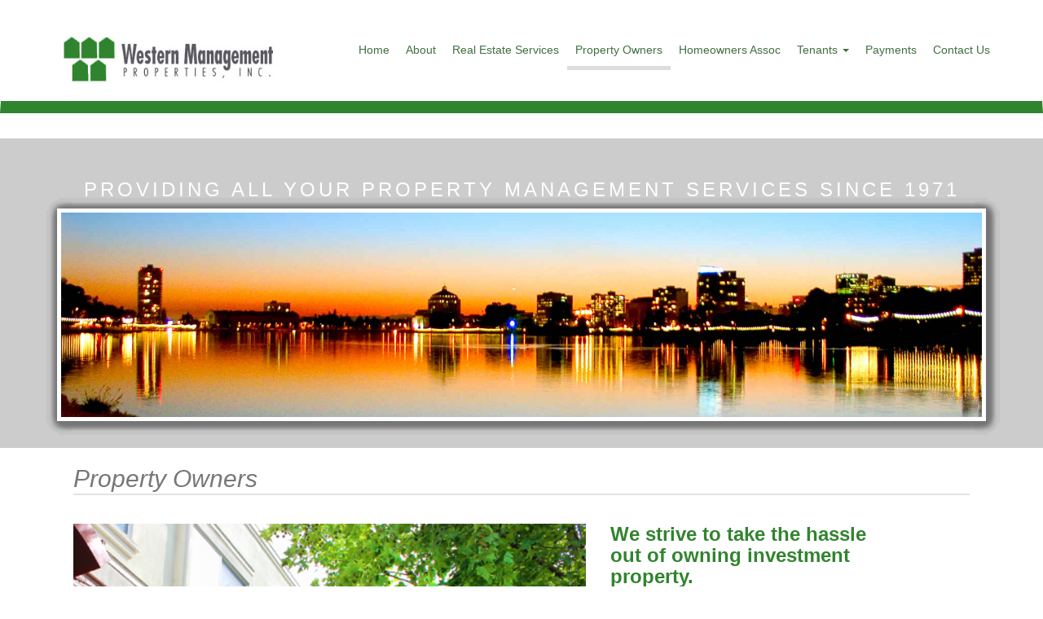

--- FILE ---
content_type: text/css
request_url: https://westernmp.com/wp-content/plugins/wprealestate/css/styles.css
body_size: 3562
content:
@charset "utf-8";
/* CSS Document */
@font-face {
    font-family: 'open_sansregular';
    src: url('../fonts/opensans-regular-webfont.eot');
    src: url('../fonts/opensans-regular-webfont.eot?#iefix') format('embedded-opentype'),
         url('../fonts/opensans-regular-webfont.woff') format('woff'),
         url('../fonts/opensans-regular-webfont.ttf') format('truetype'),
         url('../fonts/opensans-regular-webfont.svg#open_sansregular') format('svg');
    font-weight: normal;
    font-style: normal;
}
@font-face {
    font-family: 'open_sansbold';
    src: url('../fonts/opensans-bold-webfont.eot');
    src: url('../fonts/opensans-bold-webfont.eot?#iefix') format('embedded-opentype'),
         url('../fonts/opensans-bold-webfont.woff') format('woff'),
         url('../fonts/opensans-bold-webfont.ttf') format('truetype'),
         url('../fonts/opensans-bold-webfont.svg#open_sansbold') format('svg');
    font-weight: normal;
    font-style: normal;
}
@font-face {
    font-family: 'open_sansitalic';
    src: url('../fonts/opensans-italic-webfont.eot');
    src: url('../fonts/opensans-italic-webfont.eot?#iefix') format('embedded-opentype'),
         url('../fonts/opensans-italic-webfont.woff') format('woff'),
         url('../fonts/opensans-italic-webfont.ttf') format('truetype'),
         url('../fonts/opensans-italic-webfont.svg#open_sansitalic') format('svg');
    font-weight: normal;
    font-style: normal;
}
@font-face {
    font-family: 'open_sanslight';
    src: url('../fonts/opensans-light-webfont.eot');
    src: url('../fonts/opensans-light-webfont.eot?#iefix') format('embedded-opentype'),
         url('../fonts/opensans-light-webfont.woff') format('woff'),
         url('../fonts/opensans-light-webfont.ttf') format('truetype'),
         url('../fonts/opensans-light-webfont.svg#open_sanslight') format('svg');
    font-weight: normal;
    font-style: normal;
}
.prpmaindvleft .prptinqfrm {
	width: 100%;
	float: left;
}
.prpmaindvleft #PropertyMainDiv #ProDescription {
	width: 100%;
	float: left;
}
.prpmaindvleft .pro_box {
	width: 100%;
	float: left;
	padding: 20px 0;
}
.mainfrm {
	width:500px;
	padding:20px;
}
.frmLabel {
	width:150px;
	float:left;
}
.frmField {
	width:250px;
	float:left;
}
.slt-box {
	border: 1px solid #ccc;
	padding: 6px 4px;
	outline: none;
	font: 13px "HelveticaNeue", "Helvetica Neue", Helvetica, Arial, sans-serif;
	color: #777;
	margin: 0;
	margin-bottom: 20px;
	background: #fff;
	float:left;
}
.rgfrm td {
	vertical-align:middle !important;
	padding-bottom:5px;
}
.rgfrm input, .rgfrm select {
	margin-bottom:0px !important;
}
.AdmfrmLabel {
	width:150px !important;
	float:left;
	height:33px;
}
.AdmfrmFld {
	float:left;
	height:33px;
}
.AdmFrmList {
	width:140px;
}
#PropertyMainDiv {
    border: solid 1px #e8e8e8;
    border-radius: 5px;
}
.prptysidbr aside{ width:100% !important;}
.wpreproprty_title {padding: 21px 12px 12px;}
#PropertyMainDiv #ProDescription {}
#PropertyMainDiv .prptlcation {}
#PropertyMainDiv .prptlcation iframe{ width:100%; max-width:100%}
#PropertyMainDiv .prptdesc {color: #333333;font-family: 'open_sansregular';}
#PropertyMainDiv .prptdesc p{line-height: 27px;font-family: 'open_sansregular';}
#PropertyMainDiv .prptinqfrm .txtinqfrm1 {padding: 7px;border-radius: 2px;border: solid 1px #e8e8e8;margin-bottom: 13px;width: 100%;}
#PropertyMainDiv .prptinqfrm .txtinqfrm2 {padding: 7px;border-radius: 2px;border: solid 1px #e8e8e8;margin-bottom: 13px;height: 145px;width: 100%;}
#PropertyMainDiv .prptinqfrm .txtinqfrm3 {background: #31b167;font-weight: normal;border: 0;border-radius: 2px;color: #fff;cursor: pointer;font-size: 14px; padding: 1em 2em;text-shadow: none;margin-bottom: 12px;}
#PropertyMainDiv .prptinqfrm label {font-weight: 400;color: #333;font-size: 15px;margin-bottom: 7px;font-family: 'open_sansregular';}
#PropertyMainDiv .wpreproprty_title h1 {
	font-size: 22px;
    padding-top: 0;
    margin-bottom: 0;
    font-family: open_sansbold;
    font-weight: normal;
	display: block;
    width: 79.5%;
    float: left;
}
.wpreproprty_title .prpty_detailpg_label {text-decoration: none;
    display: block;
    width: 19.8%;
    float: right;
    text-align: right;}
.wpreproprty_title .prpty_detailpg_label .sale {
    display: inline-block;
    text-align: right;
    padding: 8px 10px;
    line-height: 12px;
    font-size: 12px;
    color: white;
    border-radius: 3px;
	background-color: #0097d6;
    text-transform: uppercase;
}
.wpreproprty_title .prpty_detailpg_label .rent {
    display: inline-block;
	background-color: #ec7a0a;
    text-align: right;
    padding: 8px 10px;
    line-height: 12px;
    font-size: 12px;
    color: white;
    border-radius: 3px;
    text-transform: uppercase;
}
.ProPhotos #slider{border-bottom: 0;border-top: 0;border-radius: 0; margin-bottom:0}
.flexslider { box-shadow:none !important;}
#PropertyMainDiv .address{ padding: 0px 12px 12px;font-size: 15px;}
#PropertyMainDiv .prpsharebtns{text-align: center;margin-bottom: 29px;}
.SpacerDiv {height:10px;clear:both;}
#ProDescription, .ProDescription {margin: 12px 2px 0;zoom: 1;padding: 11px;position: relative;}
#PropertyMainDiv .prptyp_list { list-style:none; padding-left:0;font-family: 'open_sansregular';}
#PropertyMainDiv .prptyp_list li{width: 33%;float: left;margin-bottom: 14px;font-size: 15px;}
#PropertyMainDiv .prptyp_list li strong{font-weight: 600;color: #151515;}
#PropertyMainDiv .prptdesc li {font-family: 'open_sansregular';}

#PropertyMainDiv .prptfacility { list-style:none; padding-left:0;font-family: 'open_sansregular';}
#PropertyMainDiv .prptfacility li{width: 25%;float: left;margin-bottom: 14px;font-size: 15px;background: url(../images/check.png) no-repeat 0px 3px; background-size: 15px;padding-left: 24px;}
#PropertyMainDiv .prptfacility li strong{font-weight: 600;color: #151515;}
.prptfacility {}

.prpdheading {
	margin: 0;
    font-family: open_sansbold;
    font-weight: normal;
    padding-bottom: 9px;
    font-size: 22px;
    border-bottom: solid 1px #e8e8e8;
    margin-bottom: 13px;
}
.ProSpecs {
	font-size: 16px;
	line-height: 20px;
}
.SpecLabel {
	width:250px;
	float:left;
	line-height: 20px;
}
.SpecInfo {
	line-height: 20px;
}
.ProPhotos {
	width:600px;
}
#frmInquiry {
}
#frmInquiry input {
	background-color: #FFF;
	width: 250px;
	border: 1px solid #000;
}
#frmInquiry textarea {
	background-color: #FFF;
	width: 250px;
	height:100px;
	border: 1px solid #000;
}
#frmInquiry input[type="submit"] {
	background-color: #FFF;
	width: 100px;
	border: 1px solid #000;
	color:#000;
}
#divAgent {
}
#address {
	font-size: 12px;
	color: #666;
}
#PropertyQuickView {
	border: 1px solid #666;
}
#PropertyQuickView .QVImage {
	float:left;
	padding:20px;
	
}
#PropertyQuickView .QVProInfo {
	float:left;
	padding:5px;
	line-height: 20px;
}
.h2typelist {
	margin:3px !important;
}
.admnotes {
	font-size:12px;
	color: #660;
}
.prlinfo {float: left;
padding: 15px 15px 15px 13px;
}

.prlinfo h2 { 
margin:0;
font-family: open_sansregular;
font-weight: normal;
padding-bottom: 10px;
font-size: 26px;
}
.prlinfo h3 {
    margin: 0;
    font-family: open_sansitalic;
    font-weight: 400;
    padding-bottom: 10px;
    font-size: 21px;
    color: #000000;
    padding-top: 7px;
}
.prlviewbtn {
background:#2aae61;
padding: 7px 17px;
margin-top: 6px;
font-family: open_sansregular;
font-weight: normal;
color: white;
display: inline-block;
font-size: 15px;
border-radius: 3px;
text-decoration:none;
}
.prlviewbtn:hover{ color:white;}
.prlinfo h2 a{ text-decoration:none;}
.prlimage{width: 230px;float: left;}
.Propertylstview .prlimage img{ width:100%; max-width:100%; height:auto;}
.Propertylstview {border: solid 1px #e8e8e8;border-radius: 5px;margin-bottom: 15px;padding: 6px 8px 0px 6px;}
.Propertylstview .prlinfo {width: 70%;}
.Propertylstview .prlinfo h2 {font-size: 22px;padding-top: 0;margin-bottom: 0;font-family: open_sansbold;font-weight: normal; margin-top:0}
.Propertylstview .prptylstngvdesc {font-size: 16px;line-height: 27px;}


.prlinfobath {background: url(../images/bath.png) no-repeat;
padding-left: 18px;}
	.prlinfobed { background: url(../images/bed.png) no-repeat 0 2px;
padding-left: 24px;}
	.prlinfo ul { list-style:none;margin-left: 0;}
		.prlinfo ul li{ list-style: none;
font-size: 12px;
float: left;
margin-right: 13px;}
.myProplist td{vertical-align: middle;
padding: 4px 6px;
margin: 0;
font-family: open_sansregular;
font-weight: normal;
font-size: 13px;}
.myProplist h2{font-size: 14px;
margin: 0;
font-family: open_sansregular;
font-weight: 600;}
.myProplist ul li { list-style: none;
padding: 10px 0 0 10px;
border-bottom: dashed 1px #ccc;}
.myProplist ul { list-style:none; margin-left:0}
.adpropmmain {background: #F0F0F0;
padding: 15px;}
@media (min-width: 768px) and (max-width: 979px) {
		.agntformfield2 {
box-shadow: inset 0 0 10px #EBEBEB;
width: 21%;
border: solid 2px #D8D8D8;
border-radius: 6px;
height: 35px;
margin-bottom: 10px;
}
	.agntformfield3 {
box-shadow: inset 0 0 10px #EBEBEB;
width: 60%;
border: solid 2px #D8D8D8;
border-radius: 6px;
height: 35px;
margin-bottom: 10px;
}
.agntformfielddrop2 {box-shadow: inset 0 0 10px #EBEBEB;
width: 26%;
border: solid 2px #D8D8D8;
padding: 5px;
border-radius: 6px;
height: 35px;
margin-bottom: 10px;
color: #969696;}
.admnotes2{ font-size: 12px;
position: relative;
top: 0px;
left: 7px;
width: 194px;
float: right;}
.admnotes3{ font-size: 12px;
position: relative;
top: 9px;
left: 7px;
width: 39%;
float: right;}
	.adpropmmain {
background: #F7F7F7;
width: 560px;
min-height: 45px;
padding: 25px 19px;
border-radius: 3px;
-webkit-box-shadow: 0px 1px 1px rgba(0,0,0,0.1);
-moz-box-shadow: 0px 1px 1px rgba(0,0,0,0.1);
box-shadow: 0px 1px 1px rgba(0,0,0,0.1);
}
.adpropmmain h2{ margin:6px 0 23px;}
	.AdmfrmLabel2 { float:left; width:30%;}
.AdmfrmFld2 { width:69%; float:left;}
	.myProplist {
width: 481px;
display: block;
background: #F1F1F1;
}
.MPDesc {width: 400px;
float: left;
margin-left: 9px;
}
span.MPDate {
float: left;
font-size: 14px;
line-height: 49px;
width: 75px;
padding: 0 14px;
}
.mpStatus {
float: left;
font-size: 14px;
line-height: 49px;
width: 81px;
padding: 0 0px;
margin: 12px 12px 0 8px;
height: 28px;
}
span.MPEdit {
background: #42a7c6 url(../images/editicon.png) no-repeat 10px 7px;
float: left;
line-height: 27px;
padding: 0px 0px 0 12px;
font-family: open_sansregular;
font-weight: normal;
color: white;
display: block;
width: 48px;
font-size: 13px;
border-radius: 3px;
text-decoration: none;
margin: 12px 5px 0;
text-align: center;
}
span.MPDelete {
background: #42a7c6 url(../images/deleteicon.png) no-repeat 10px 7px;
float: left;
line-height: 27px;
padding: 0px 0px 0 20px;
font-family: open_sansregular;
font-weight: normal;
color: white;
display: block;
width: 48px;
font-size: 13px;
border-radius: 3px;
text-decoration: none;
margin: 12px 5px 0;
text-align: center;
}
span.MPEdit a {
text-decoration: none;
color: white;
}
span.MPDelete a {
text-decoration: none;
color: white;
}
	.MPImg {
width: 50px;
float: left;
}
	.agntsubmit {background-image: -webkit-gradient( linear, left top, left bottom, color-stop(0, #56BAD9), color-stop(1, #3197B6) ) !important;
background-image: -o-linear-gradient(bottom, #56BAD9 0%, #3197B6 100%) !important;
background-image: -moz-linear-gradient(bottom, #56BAD9 0%, #3197B6 100%) !important;
background-image: -webkit-linear-gradient(bottom, #56BAD9 0%, #3197B6 100%) !important;
background-image: -ms-linear-gradient(bottom, #56BAD9 0%, #3197B6 100%) !important;
background-image: linear-gradient(to bottom, #56BAD9 0%, #3197B6 100%) !important;
padding: 4px 8px !important;
font-family: open_sansregular;
font-weight: normal !important;
color: white !important;
display: block;
width: 87px;
font-size: 15px !important;
border-radius: 3px !important;
text-decoration: none;
text-align: center;
margin-top: 12px;}
	.agntsubmit {background-image: -webkit-gradient( linear, left top, left bottom, color-stop(0, #56BAD9), color-stop(1, #3197B6) );
background-image: -o-linear-gradient(bottom, #56BAD9 0%, #3197B6 100%);
background-image: -moz-linear-gradient(bottom, #56BAD9 0%, #3197B6 100%);
background-image: -webkit-linear-gradient(bottom, #56BAD9 0%, #3197B6 100%);
background-image: -ms-linear-gradient(bottom, #56BAD9 0%, #3197B6 100%);
background-image: linear-gradient(to bottom, #56BAD9 0%, #3197B6 100%);
padding: 6px 12px;
font-family: open_sansregular;
font-weight: normal;
color: white;
display: block;
width: 105px;
font-size: 15px;
border-radius: 3px;
text-decoration: none;
margin: 0 auto;
text-align: center;}
	.agntformmain {
background: #F7F7F7;
width: 66%;
min-height: 45px;
padding: 25px 49px;
border-radius: 3px;
-webkit-box-shadow: 0px 1px 1px rgba(0,0,0,0.1);
-moz-box-shadow: 0px 1px 1px rgba(0,0,0,0.1);
box-shadow: 0px 1px 1px rgba(0,0,0,0.1);
}
.agntformfield {
box-shadow: inset 0 0 10px #EBEBEB;
width: 100%;
border: solid 2px #D8D8D8;
border-radius: 6px;
height: 35px;
margin-bottom: 10px;
}
.agntformfielddrop {box-shadow: inset 0 0 10px #EBEBEB;
width: 100%;
border: solid 2px #D8D8D8;
padding: 5px;
border-radius: 6px;
height: 33px;
margin-bottom: 10px;
color: #969696;}
	#ProDescription { width:100%;}
		#ProDescription p{ line-height:21px;}
			.SpecLabel {
width: 50%;
float: left;
line-height: 25px;
font-family: open_sansbold;
font-size: 14px;
color: #252525;
border-bottom: solid 1px #EBEBEB;
}
.SpecInfo {
width: 50%;
float: left;
line-height: 25px;
font-family: open_sansregular;
font-size: 14px;
border-bottom: solid 1px #EBEBEB;
}
	.prlinfobath {background: url(../images/bath.png) no-repeat;
padding-left: 18px;}
	.prlinfobed { background: url(../images/bed.png) no-repeat 0 2px;
padding-left: 24px;}
	.prlinfo ul { list-style:none;margin-left: 0;}
		.prlinfo ul li{ list-style: none;
font-size: 12px;
float: left;
margin-right: 13px;}
	.prlinfo {float: left;
padding: 15px 15px 15px 13px;
	}
.prlinfo h2 { margin:0;
font-family: open_sansregular;
font-weight: normal;
padding-bottom: 10px;
font-size: 26px;}
.prlinfo h3 {margin: 0;
font-family: open_sansregular;
font-weight: normal;
padding-bottom: 10px;
font-size: 17px;
color: black;}
.prlviewbtn {
    background: #2aae61;
    padding: 7px 17px;
    margin-top: 6px;
    font-family: open_sansregular;
    font-weight: normal;
    color: white;
    display: inline-block;
    font-size: 15px;
    border-radius: 3px;
    text-decoration: none;
}
.prlviewbtn:hover{ color:white;}
.prlinfo h2 a{ text-decoration:none;}
	
	
.prlimage{width: 200px;
margin-right: 7px;
float: left;
}
.Propertylstview .prlinfo {
    width: 66%;
}
.Propertylstview {
margin: 12px 12px;
border-radius: 3px;
zoom: 1;
-webkit-box-shadow: 0px 1px 1px rgba(0,0,0,0.1);
-moz-box-shadow: 0px 1px 1px rgba(0,0,0,0.1);
box-shadow: 0px 1px 1px rgba(0,0,0,0.1);
margin-bottom: 30px;
padding: 0px;
position: relative;}
.ProPhotos {
width: 600px;
}
}
@media (max-width: 767px) {
		.agntformfield2 {
box-shadow: none;
width: 26%;
border: solid 2px #D8D8D8;
border-radius: 6px;
height: 35px;
margin-bottom: 10px;
}
	.agntformfield3 {
box-shadow: inset 0 0 10px #EBEBEB;
width: 77%;
border: solid 2px #D8D8D8;
border-radius: 6px;
height: 35px;
margin-bottom: 10px;
}
.agntformfielddrop2 {box-shadow: none;
width: 29%;
border: solid 2px #D8D8D8;
padding: 5px;
border-radius: 6px;
height: 35px;
margin-bottom: 10px;
color: #969696;}
.admnotes2{ font-size: 12px;
position: relative;
top: 0px;
left: 7px;
width: 194px;
float: right;}
.admnotes3{ font-size: 12px;
position: relative;
top: 9px;
left: 7px;
width: 20%;
float: right;}
	.adpropmmain {
background: #F7F7F7;
width: 93%;
min-height: 45px;
padding: 25px 19px;
border-radius: 3px;
-webkit-box-shadow: 0px 1px 1px rgba(0,0,0,0.1);
-moz-box-shadow: 0px 1px 1px rgba(0,0,0,0.1);
box-shadow: 0px 1px 1px rgba(0,0,0,0.1);
}
.adpropmmain h2{ margin:6px 0 23px;}
	.myProplist {
width: 520px;
display: block;
background: #F1F1F1;
}
.MPDesc {width: 400px;
float: left;
margin-left: 9px;
}
span.MPDate {
float: left;
font-size: 14px;
line-height: 49px;
width: 75px;
padding: 0 14px;
}
.mpStatus {
float: left;
font-size: 14px;
line-height: 49px;
width: 81px;
padding: 0 0px;
margin: 12px 12px 0 8px;
height: 28px;
}
span.MPEdit {
background: #42a7c6 url(../images/editicon.png) no-repeat 10px 7px;
float: left;
line-height: 27px;
padding: 0px 0px 0 12px;
font-family: open_sansregular;
font-weight: normal;
color: white;
display: block;
width: 48px;
font-size: 13px;
border-radius: 3px;
text-decoration: none;
margin: 12px 5px 0;
text-align: center;
}
span.MPDelete {
background: #42a7c6 url(../images/deleteicon.png) no-repeat 10px 7px;
float: left;
line-height: 27px;
padding: 0px 0px 0 20px;
font-family: open_sansregular;
font-weight: normal;
color: white;
display: block;
width: 48px;
font-size: 13px;
border-radius: 3px;
text-decoration: none;
margin: 12px 5px 0;
text-align: center;
}
span.MPEdit a {
text-decoration: none;
color: white;
}
span.MPDelete a {
text-decoration: none;
color: white;
}
	.MPImg {
width: 50px;
float: left;
}
	.agntsubmit {background-image: -webkit-gradient( linear, left top, left bottom, color-stop(0, #56BAD9), color-stop(1, #3197B6) ) !important;
background-image: -o-linear-gradient(bottom, #56BAD9 0%, #3197B6 100%) !important;
background-image: -moz-linear-gradient(bottom, #56BAD9 0%, #3197B6 100%) !important;
background-image: -webkit-linear-gradient(bottom, #56BAD9 0%, #3197B6 100%) !important;
background-image: -ms-linear-gradient(bottom, #56BAD9 0%, #3197B6 100%) !important;
background-image: linear-gradient(to bottom, #56BAD9 0%, #3197B6 100%) !important;
padding: 4px 8px !important;
font-family: open_sansregular;
font-weight: normal !important;
color: white !important;
display: block;
width: 87px;
font-size: 15px !important;
border-radius: 3px !important;
text-decoration: none;
text-align: center;
margin-top: 12px;}
	.agntsubmit {background-image: -webkit-gradient( linear, left top, left bottom, color-stop(0, #56BAD9), color-stop(1, #3197B6) );
background-image: -o-linear-gradient(bottom, #56BAD9 0%, #3197B6 100%);
background-image: -moz-linear-gradient(bottom, #56BAD9 0%, #3197B6 100%);
background-image: -webkit-linear-gradient(bottom, #56BAD9 0%, #3197B6 100%);
background-image: -ms-linear-gradient(bottom, #56BAD9 0%, #3197B6 100%);
background-image: linear-gradient(to bottom, #56BAD9 0%, #3197B6 100%);
padding: 6px 12px;
font-family: open_sansregular;
font-weight: normal;
color: white;
display: block;
width: 105px;
font-size: 15px;
border-radius: 3px;
text-decoration: none;
margin: 0 auto;
text-align: center;}
	.agntformmain {
background: #F7F7F7;
width: 66%;
min-height: 45px;
padding: 25px 49px;
border-radius: 3px;
-webkit-box-shadow: 0px 1px 1px rgba(0,0,0,0.1);
-moz-box-shadow: 0px 1px 1px rgba(0,0,0,0.1);
box-shadow: 0px 1px 1px rgba(0,0,0,0.1);
}
.agntformfield {
box-shadow: inset 0 0 10px #EBEBEB;
width: 100%;
border: solid 2px #D8D8D8;
border-radius: 6px;
height: 35px;
margin-bottom: 10px;
}
.agntformfielddrop {box-shadow: inset 0 0 10px #EBEBEB;
width: 100%;
border: solid 2px #D8D8D8;
padding: 5px;
border-radius: 6px;
height: 33px;
margin-bottom: 10px;
color: #969696;}
#ProDescription {}
.SpecLabel {
width: 50%;
float: left;
line-height: 25px;
font-family: open_sansbold;
font-size: 14px;
color: #252525;
border-bottom: solid 1px #EBEBEB;
}
.SpecInfo {
width: 50%;
float: left;
line-height: 25px;
font-family: open_sansregular;
font-size: 14px;
border-bottom: solid 1px #EBEBEB;
}
	
	.prlinfobath {background: url(../images/bath.png) no-repeat;
padding-left: 18px;}
	.prlinfobed { background: url(../images/bed.png) no-repeat 0 2px;
padding-left: 24px;}
	.prlinfo ul { list-style:none;margin-left: 0;}
		.prlinfo ul li{ list-style: none;
font-size: 12px;
float: left;
margin-right: 13px;}
		.prlinfo {float: left;
padding: 15px 15px 15px 13px;
	}
.prlinfo h2 { margin:0;
font-family: open_sansregular;
font-weight: normal;
padding-bottom: 10px;
font-size: 26px;}
.prlinfo h3 {margin: 0;
font-family: open_sansregular;
font-weight: normal;
padding-bottom: 10px;
font-size: 17px;
color: black;}
.prlviewbtn {
    background: #2aae61;
    padding: 7px 17px;
    margin-top: 6px;
    font-family: open_sansregular;
    font-weight: normal;
    color: white;
    display: inline-block;
    font-size: 15px;
    border-radius: 3px;
    text-decoration: none;
}
.prlviewbtn:hover{ color:white;}
.prlinfo h2 a{ text-decoration:none;}

.Propertylstview .prlinfo {
    width: 100%;
}
	
.prlimage{width: 100%;
margin-right: 7px;
float: left;
}
.prlimage img{ width:100%;}
.Propertylstview {
margin: 12px 12px;
border-radius: 3px;
zoom: 1;
-webkit-box-shadow: 0px 1px 1px rgba(0,0,0,0.1);
-moz-box-shadow: 0px 1px 1px rgba(0,0,0,0.1);
box-shadow: 0px 1px 1px rgba(0,0,0,0.1);
margin-bottom: 30px;
padding: 0px;
position: relative;}
.ProPhotos {
width: 100%;
}
#PropertyMainDiv {
padding: 5px;
float: left;
width: 98% !important;
}
}
@media (min-width: 1200px) {
		.agntformfield2 {
box-shadow: inset 0 0 10px #EBEBEB;
width: 21%;
border: solid 2px #D8D8D8;
border-radius: 6px;
height: 35px;
margin-bottom: 10px;
}
	.agntformfield3 {
box-shadow: inset 0 0 10px #EBEBEB;
width: 60%;
border: solid 2px #D8D8D8;
border-radius: 6px;
height: 35px;
margin-bottom: 10px;
}
.agntformfielddrop2 {box-shadow: inset 0 0 10px #EBEBEB;
width: 26%;
border: solid 2px #D8D8D8;
padding: 5px;
border-radius: 6px;
height: 35px;
margin-bottom: 10px;
color: #969696;}
.admnotes2{ font-size: 12px;
position: relative;
top: 0px;
left: 7px;
width: 194px;
float: right;}
.admnotes3{ font-size: 12px;
position: relative;
top: 9px;
left: 7px;
width: 39%;
float: right;}
	.adpropmmain {
background: #F7F7F7;
width: 560px;
min-height: 45px;
padding: 25px 19px;
border-radius: 3px;
-webkit-box-shadow: 0px 1px 1px rgba(0,0,0,0.1);
-moz-box-shadow: 0px 1px 1px rgba(0,0,0,0.1);
box-shadow: 0px 1px 1px rgba(0,0,0,0.1);
}
.adpropmmain h2{ margin:6px 0 23px;}
	.AdmfrmLabel2 { float:left; width:30%;}
.AdmfrmFld2 { width:69%; float:left;}
	.myProplist { width:672px;padding-bottom: 1px;margin-bottom: 22px; background:#F1F1F1;}
	.MPImg { width:50px;float: left;}
	.myProplist h2 {
font-size: 14px;
margin: 0;
font-family: open_sansregular;
font-weight: 600;
float: left;
width: 230px;
line-height: 50px;
padding: 0 5px;
}
span.MPDate {float: left;
font-size: 14px;
line-height: 49px;
width: 75px;
padding: 0 14px;
}
span.MPView {background: #42a7c6 url(../images/eyeicon.png) no-repeat 4px 10px;
float: left;
line-height: 27px;
padding: 0px 1px 0 16px;
font-family: open_sansregular;
font-weight: normal;
color: white;
display: block;
width: 36px;
font-size: 13px;
border-radius: 3px;
text-decoration: none;
margin: 12px 5px 0;
text-align: center;
}
span.MPView a{ text-decoration:none; color:white;}
span.MPEdit a{ text-decoration:none; color:white;}
span.MPDelete a{ text-decoration:none; color:white;}
.mpStatus { float: left;
font-size: 14px;
line-height: 49px;
width: 81px;
padding: 0 0px;
margin: 12px 12px 0 12px;
height: 28px;
}
span.MPEdit {
background: #42a7c6 url(../images/editicon.png) no-repeat 10px 7px;
float: left;
line-height: 27px;
padding: 0px 0px 0 12px;
font-family: open_sansregular;
font-weight: normal;
color: white;
display: block;
width: 48px;
font-size: 13px;
border-radius: 3px;
text-decoration: none;
margin: 12px 5px 0;
text-align: center;
}
span.MPDelete {
background: #42a7c6 url(../images/deleteicon.png) no-repeat 10px 7px;
float: left;
line-height: 27px;
padding: 0px 0px 0 20px;
font-family: open_sansregular;
font-weight: normal;
color: white;
display: block;
width: 48px;
font-size: 13px;
border-radius: 3px;
text-decoration: none;
margin: 12px 5px 0;
text-align: center;
}
.MPDesc {float: left;
min-height: 50px;
margin-bottom: 12px;
width: 91.5%;}
	.agntsubmit {background-image: -webkit-gradient( linear, left top, left bottom, color-stop(0, #56BAD9), color-stop(1, #3197B6) ) !important;
background-image: -o-linear-gradient(bottom, #56BAD9 0%, #3197B6 100%) !important;
background-image: -moz-linear-gradient(bottom, #56BAD9 0%, #3197B6 100%) !important;
background-image: -webkit-linear-gradient(bottom, #56BAD9 0%, #3197B6 100%) !important;
background-image: -ms-linear-gradient(bottom, #56BAD9 0%, #3197B6 100%) !important;
background-image: linear-gradient(to bottom, #56BAD9 0%, #3197B6 100%) !important;
padding: 4px 8px !important;
font-family: open_sansregular;
font-weight: normal !important;
color: white !important;
display: block;
width: 87px;
font-size: 15px !important;
border-radius: 3px !important;
text-decoration: none;
text-align: center;
margin-top: 12px;}
	.agntformmain {
background: #F7F7F7;
width: 66%;
min-height: 45px;
padding: 25px 49px;
border-radius: 3px;
-webkit-box-shadow: 0px 1px 1px rgba(0,0,0,0.1);
-moz-box-shadow: 0px 1px 1px rgba(0,0,0,0.1);
box-shadow: 0px 1px 1px rgba(0,0,0,0.1);
}
.agntformfield {
box-shadow: inset 0 0 10px #EBEBEB;
width: 100%;
border: solid 2px #D8D8D8;
border-radius: 6px;
height: 35px;
margin-bottom: 10px;
}
.agntformfielddrop {box-shadow: inset 0 0 10px #EBEBEB;
width: 100%;
border: solid 2px #D8D8D8;
padding: 5px;
border-radius: 6px;
height: 33px;
margin-bottom: 10px;
color: #969696;}

.SpecLabel {
width: 50%;
float: left;
line-height: 25px;
font-family: open_sansbold;
font-size: 14px;
color: #252525;
border-bottom: solid 1px #EBEBEB;
}
.SpecInfo {
line-height: 25px;
font-family: open_sansregular;
font-size: 14px;}

.prlinfobath {background: url(../images/bath.png) no-repeat;
padding-left: 18px;}
.prlinfobed { background: url(../images/bed.png) no-repeat 0 2px;
padding-left: 24px;}
.prlinfo ul { list-style:none;margin-left: 0;}
.prlinfo ul li{ list-style: none;
font-size: 12px;
float: left;
margin-right: 13px;}
.prlinfo {float: left;
padding: 15px 15px 15px 13px;
}

.prlviewbtn:hover{ color:white;}
.prlinfo h2 a{ text-decoration:none;}
	
	
.ProPhotos {
width: 600px;
}
	
}
@media (max-width: 480px) {
		.agntformfield2 {
box-shadow: none;
width: 23%;
border: solid 2px #D8D8D8;
border-radius: 6px;
height: 35px;
margin-bottom: 10px;
}
	.agntformfield3 {
box-shadow: inset 0 0 10px #EBEBEB;
width: 60%;
border: solid 2px #D8D8D8;
border-radius: 6px;
height: 35px;
margin-bottom: 10px;
}
.agntformfielddrop2 {box-shadow: none;
width: 30%;
border: solid 2px #D8D8D8;
padding: 5px;
border-radius: 6px;
height: 35px;
margin-bottom: 10px;
color: #969696;}
.admnotes2{ font-size: 12px;
position: relative;
top: 0px;
left: 7px;
width: 134px;
float: right;}
.admnotes3{ font-size: 12px;
position: relative;
top: 9px;
left: 7px;
width: 39%;
float: right;}
	.adpropmmain {
background: #F7F7F7;
width: 90%;
min-height: 45px;
padding: 25px 19px;
border-radius: 3px;
-webkit-box-shadow: 0px 1px 1px rgba(0,0,0,0.1);
-moz-box-shadow: 0px 1px 1px rgba(0,0,0,0.1);
box-shadow: 0px 1px 1px rgba(0,0,0,0.1);
}
.adpropmmain h2{ margin:6px 0 23px;}
	.AdmfrmLabel2 { float:left; width:100%;}
.AdmfrmFld2 { width:100%; float:left;}
	.myProplist { width: 310px;
display: block;
background: #F1F1F1;}
	.MPDesc {width: 100%;
float: none;
margin-left: 0;}
.MPImg {
width: 50px;
float: none;
margin: 0 auto 11px;
display: block;}
.myProplist ul li {
list-style: none;
padding: 10px 0 0 0px;
border-bottom: dashed 1px #ccc;
text-align: center;
}
span.MPDate {
float: left;
font-size: 14px;
line-height: 49px;
width: 75px;
padding: 0 14px;
margin-left: 9px;
}
.mpStatus {
float: left;
font-size: 14px;
line-height: 49px;
width: 81px;
padding: 0 0px;
margin: 12px 12px 0 8px;
height: 28px;
}
span.MPEdit {
background: #42a7c6 url(../images/editicon.png) no-repeat 10px 7px;
float: left;
line-height: 27px;
padding: 0px 0px 0 12px;
font-family: open_sansregular;
font-weight: normal;
color: white;
display: block;
width: 48px;
font-size: 13px;
border-radius: 3px;
text-decoration: none;
margin: 12px 5px 0;
text-align: center;
}
span.MPDelete {
background: #42a7c6 url(../images/deleteicon.png) no-repeat 10px 7px;
float: left;
line-height: 27px;
padding: 0px 0px 0 20px;
font-family: open_sansregular;
font-weight: normal;
color: white;
display: block;
width: 48px;
font-size: 13px;
border-radius: 3px;
text-decoration: none;
margin: 12px 5px 0;
text-align: center;
}
span.MPEdit a{ text-decoration:none; color:white;}
span.MPDelete a{ text-decoration:none; color:white;}
	.agntsubmit {background-image: -webkit-gradient( linear, left top, left bottom, color-stop(0, #56BAD9), color-stop(1, #3197B6) ) !important;
background-image: -o-linear-gradient(bottom, #56BAD9 0%, #3197B6 100%) !important;
background-image: -moz-linear-gradient(bottom, #56BAD9 0%, #3197B6 100%) !important;
background-image: -webkit-linear-gradient(bottom, #56BAD9 0%, #3197B6 100%) !important;
background-image: -ms-linear-gradient(bottom, #56BAD9 0%, #3197B6 100%) !important;
background-image: linear-gradient(to bottom, #56BAD9 0%, #3197B6 100%) !important;
padding: 4px 8px !important;
font-family: open_sansregular;
font-weight: normal !important;
color: white !important;
display: block;
width: 87px;
font-size: 15px !important;
border-radius: 3px !important;
text-decoration: none;
text-align: center;
margin-top: 12px;}
	.agntformmain {
background: #F7F7F7;
width: 66%;
min-height: 45px;
padding: 25px 49px;
border-radius: 3px;
-webkit-box-shadow: 0px 1px 1px rgba(0,0,0,0.1);
-moz-box-shadow: 0px 1px 1px rgba(0,0,0,0.1);
box-shadow: 0px 1px 1px rgba(0,0,0,0.1);
}
.agntformfield {
box-shadow: none;
width: 100%;
border: solid 2px #D8D8D8;
border-radius: 6px;
height: 35px;
margin-bottom: 10px;
}
.agntformfielddrop {box-shadow: none;
width: 100%;
border: solid 2px #D8D8D8;
padding: 5px;
border-radius: 6px;
height: 33px;
margin-bottom: 10px;
color: #969696;}
	#PropertyMainDiv {
padding: 5px;
float: left;
width: 97% !important;
}

.prpmaindvleft {max-width: 100%;}
.prpmaindvright {max-width: 100%;}
#PropertyMainDiv .prptyp_list li {width: 100%;}
#PropertyMainDiv .prptfacility li {width: 100%;}
#ProDescription { width:100%;}
#ProDescription p{ line-height:21px;}
.SpecLabel {
width: 43%;
float: left;
line-height: 25px;
font-family: open_sansbold;
font-size: 14px;
color: #252525;
border-bottom: solid 0px #EBEBEB;
}
.SpecInfo {
width: 56%;
float: left;
line-height: 25px;
font-family: open_sansregular;
font-size: 14px;
border-bottom: solid 0px #EBEBEB;
}
	.prlinfobath {background: url(../images/bath.png) no-repeat;
padding-left: 18px;}
	.prlinfobed { background: url(../images/bed.png) no-repeat 0 2px;
padding-left: 24px;}
	.prlinfo ul { list-style:none;margin-left: 0;}
		.prlinfo ul li{ list-style: none;
font-size: 12px;
float: left;
margin-right: 13px;}
	.prlinfo {float: left;
padding: 15px 15px 15px 13px;
width: 92%;
	}
.prlinfo h2 { margin:0;
font-family: open_sansregular;
font-weight: normal;
padding-bottom: 10px;
font-size: 26px;}
.prlinfo h3 {margin: 0;
font-family: open_sansregular;
font-weight: normal;
padding-bottom: 10px;
font-size: 17px;
color: black;}
.prlviewbtn {
    background: #2aae61;
    padding: 7px 17px;
    margin-top: 6px;
    font-family: open_sansregular;
    font-weight: normal;
    color: white;
    display: inline-block;
    font-size: 15px;
    border-radius: 3px;
    text-decoration: none;
}
.prlviewbtn:hover{ color:white;}
.prlinfo h2 a{ text-decoration:none;}
	
	
	.prlimage{width: 100%;
margin-right: 7px;
float: left;
}
.prlimage img{ width:100%;}
.Propertylstview .prlinfo {
    width: 100%;
}
.Propertylstview {
margin: 12px 12px;
border-radius: 3px;
zoom: 1;
-webkit-box-shadow: 0px 1px 1px rgba(0,0,0,0.1);
-moz-box-shadow: 0px 1px 1px rgba(0,0,0,0.1);
box-shadow: 0px 1px 1px rgba(0,0,0,0.1);
margin-bottom: 30px;
padding: 0px;
position: relative;}
.ProPhotos {
width: 97%;
margin-left: 0;
}
}
@media (min-width: 980px) {
		.agntformfield2 {
box-shadow: none;
width: 21%;
border: solid 2px #D8D8D8;
border-radius: 6px;
height: 35px;
margin-bottom: 10px;
}
	.agntformfield3 {
box-shadow: none;
width: 60%;
border: solid 2px #D8D8D8;
border-radius: 6px;
height: 35px;
margin-bottom: 10px;
}
.agntformfielddrop2 {box-shadow: none;
width: 26%;
border: solid 2px #D8D8D8;
padding: 5px;
border-radius: 6px;
height: 35px;
margin-bottom: 10px;
color: #969696;}
.admnotes2{ font-size: 12px;
position: relative;
top: 0px;
left: 7px;
width: 194px;
float: right;}
.admnotes3{ font-size: 12px;
position: relative;
top: 9px;
left: 7px;
width: 39%;
float: right;}
	.adpropmmain {
background: #F7F7F7;
width: 560px;
min-height: 45px;
padding: 25px 19px;
border-radius: 3px;
-webkit-box-shadow: 0px 1px 1px rgba(0,0,0,0.1);
-moz-box-shadow: 0px 1px 1px rgba(0,0,0,0.1);
box-shadow: 0px 1px 1px rgba(0,0,0,0.1);
}
.adpropmmain h2{ margin:6px 0 23px;}
	.AdmfrmLabel2 { float:left; width:30%;}
.AdmfrmFld2 { width:69%; float:left;}
	.myProplist {
width: 571px;
display: block;
background: #F1F1F1;
}
.MPDesc {width: 495px;
float: left;
margin-left: 9px;
}
span.MPDate {
float: left;
font-size: 14px;
line-height: 49px;
width: 75px;
padding: 0 3px;
}
.mpStatus {
float: left;
font-size: 14px;
line-height: 49px;
width: 81px;
padding: 0 0px;
margin: 12px 12px 0 8px;
height: 28px;
}
span.MPEdit {
background: #42a7c6 url(../images/editicon.png) no-repeat 10px 7px;
float: left;
line-height: 27px;
padding: 0px 0px 0 12px;
font-family: open_sansregular;
font-weight: normal;
color: white;
display: block;
width: 48px;
font-size: 13px;
border-radius: 3px;
text-decoration: none;
margin: 12px 5px 0;
text-align: center;
}
span.MPDelete {
background: #42a7c6 url(../images/deleteicon.png) no-repeat 10px 7px;
float: left;
line-height: 27px;
padding: 0px 0px 0 20px;
font-family: open_sansregular;
font-weight: normal;
color: white;
display: block;
width: 48px;
font-size: 13px;
border-radius: 3px;
text-decoration: none;
margin: 12px 5px 0;
text-align: center;
}
span.MPEdit a {
text-decoration: none;
color: white;
}
span.MPDelete a {
text-decoration: none;
color: white;
}
	.MPImg {
width: 50px;
float: left;
}
	.agntsubmit {background-image: -webkit-gradient( linear, left top, left bottom, color-stop(0, #56BAD9), color-stop(1, #3197B6) ) !important;
background-image: -o-linear-gradient(bottom, #56BAD9 0%, #3197B6 100%) !important;
background-image: -moz-linear-gradient(bottom, #56BAD9 0%, #3197B6 100%) !important;
background-image: -webkit-linear-gradient(bottom, #56BAD9 0%, #3197B6 100%) !important;
background-image: -ms-linear-gradient(bottom, #56BAD9 0%, #3197B6 100%) !important;
background-image: linear-gradient(to bottom, #56BAD9 0%, #3197B6 100%) !important;
padding: 4px 8px !important;
font-family: open_sansregular;
font-weight: normal !important;
color: white !important;
display: block;
width: 87px;
font-size: 15px !important;
border-radius: 3px !important;
text-decoration: none;
text-align: center;
margin-top: 12px;}
	.agntformmain {
background: #EBEBEB;
width: 66%;
min-height: 45px;
padding: 49px 49px 9px;
margin-bottom: 25px;
}
.agntformfield {
box-shadow: none;
width: 100%;
border: solid 2px #D8D8D8;
border-radius: 6px;
height: 35px;
margin-bottom: 10px;
}
.agntformfielddrop {box-shadow: none;
width: 100%;
border: solid 2px #D8D8D8;
padding: 5px;
border-radius: 6px;
height: 33px;
margin-bottom: 10px;
color: #969696;}
#ProDescription p{line-height: 21px;}
.SpecLabel {
width: 50%;
float: left;
line-height: 25px;
font-family: open_sansbold;
font-size: 14px;
color: #252525;
border-bottom: solid 1px #EBEBEB;
}
.SpecInfo {
line-height: 25px;
font-family: open_sansregular;
font-size: 14px;
}
.ProPhotos {
width: 100%;
}
.prlinfobath {background: url(../images/bath.png) no-repeat 0 3px;padding-left: 18px;background-size: 15px;}
.prlinfobed {background: url(../images/bed.png) no-repeat 0 6px;padding-left: 24px;background-size: 20px;}
.prlinfo ul { list-style:none;margin-left: 0;}
.prlinfo ul li{list-style: none;font-size: 14px;float: left;margin-right: 13px;font-family: 'open_sansregular';}	
.prlinfo {float: left;padding: 10px 15px 10px 13px;}

.prlviewbtn:hover{ color:white;opacity: 0.5;}
.prlinfo h2 a{ text-decoration:none;}

	
}

@media (min-width: 768px) {
  .prpmaindvright {
    flex: 0 0 25%;
    max-width: 24%;
    float: left;
    width: 100%; }
  .prpmaindvleft {
    flex: 0 0 75%;
    max-width: 75%;
	float: left;
    width: 100%; }

.prpmaindvleft{padding-right: 15px;
      padding-left: 15px;}

.prpmaindvfull {
    flex: 0 0 25%;
    max-width: 97%;
    float: none;
    width: 100%;
    margin: 0 auto;}

}

/*Custom Search Widget*/
.widget .cstmsearch {}
.widget .cstmsearch label{font-weight: 600;color: #333;font-size: 15px;margin-bottom: 7px; display:block;font-family: 'open_sansregular';}
.widget .cstmsearch .cstm_f_large{ padding: 7px;border-radius: 2px;border: solid 1px #e8e8e8;margin-bottom: 13px;width: 99%;background: white;font-family: 'open_sansregular';height: 35px;background: white;}
.widget .cstmsearch .cstm_s{padding: 7px;border-radius: 2px;border: solid 1px #e8e8e8;margin-bottom: 13px;width: 99%;font-family: 'open_sansregular';background: white;height: 35px;}
.widget .cstmsearch .cstm_s_big{width: 49% !important;padding: 7px;border-radius: 2px;border: solid 1px #e8e8e8;margin-bottom: 13px;height: 35px; display:inline-block;background: white;font-family: 'open_sansregular';background: white;}
.widget .cstmsearch #p_minprice{width: 49% !important;padding: 7px;border-radius: 2px;border: solid 1px #e8e8e8;margin-bottom: 13px;height: 35px; display:inline-block;background: white;font-family: 'open_sansregular';background: white;}
.widget .cstmsearch #p_maxprice{width: 49% !important;padding: 7px;border-radius: 2px;border: solid 1px #e8e8e8;margin-bottom: 13px;height: 35px; display:inline-block;background: white;font-family: 'open_sansregular';background: white;}
.prptysidbr .sidebar { margin-left:0;}

/*Custom Search Widget*/


--- FILE ---
content_type: text/javascript
request_url: https://westernmp.com/wp-content/themes/todcan/library/js/scripts.js
body_size: 1096
content:
/*
Bones Scripts File
Author: Eddie Machado

This file should contain any js scripts you want to add to the site.
Instead of calling it in the header or throwing it inside wp_head()
this file will be called automatically in the footer so as not to
slow the page load.

*/

// IE8 ployfill for GetComputed Style (for Responsive Script below)
if (!window.getComputedStyle) {
    window.getComputedStyle = function(el, pseudo) {
        this.el = el;
        this.getPropertyValue = function(prop) {
            var re = /(\-([a-z]){1})/g;
            if (prop == 'float') prop = 'styleFloat';
            if (re.test(prop)) {
                prop = prop.replace(re, function () {
                    return arguments[2].toUpperCase();
                });
            }
            return el.currentStyle[prop] ? el.currentStyle[prop] : null;
        }
        return this;
    }
}

// as the page loads, call these scripts
jQuery(document).ready(function($) {

    /*
    Responsive jQuery is a tricky thing.
    There's a bunch of different ways to handle
    it, so be sure to research and find the one
    that works for you best.
    */
    
    /* getting viewport width */
    var responsive_viewport = $(window).width();
    
    /* if is below 481px */
    if (responsive_viewport < 481) {
    
    } /* end smallest screen */
    
    /* if is larger than 481px */
    if (responsive_viewport > 481) {
        
    } /* end larger than 481px */
    
    /* if is above or equal to 768px */
    if (responsive_viewport >= 768) {
    
        /* load gravatars */
        $('.comment img[data-gravatar]').each(function(){
            $(this).attr('src',$(this).attr('data-gravatar'));
        });
        
    }
    
    /* off the bat large screen actions */
    if (responsive_viewport > 1030) {
        
    }
    
	
	// add all your scripts here
	
 
}); /* end of as page load scripts */


/*! A fix for the iOS orientationchange zoom bug.
 Script by @scottjehl, rebound by @wilto.
 MIT License.
*/
(function(w){
	// This fix addresses an iOS bug, so return early if the UA claims it's something else.
	if( !( /iPhone|iPad|iPod/.test( navigator.platform ) && navigator.userAgent.indexOf( "AppleWebKit" ) > -1 ) ){ return; }
    var doc = w.document;
    if( !doc.querySelector ){ return; }
    var meta = doc.querySelector( "meta[name=viewport]" ),
        initialContent = meta && meta.getAttribute( "content" ),
        disabledZoom = initialContent + ",maximum-scale=1",
        enabledZoom = initialContent + ",maximum-scale=10",
        enabled = true,
		x, y, z, aig;
    if( !meta ){ return; }
    function restoreZoom(){
        meta.setAttribute( "content", enabledZoom );
        enabled = true; }
    function disableZoom(){
        meta.setAttribute( "content", disabledZoom );
        enabled = false; }
    function checkTilt( e ){
		aig = e.accelerationIncludingGravity;
		x = Math.abs( aig.x );
		y = Math.abs( aig.y );
		z = Math.abs( aig.z );
		// If portrait orientation and in one of the danger zones
        if( !w.orientation && ( x > 7 || ( ( z > 6 && y < 8 || z < 8 && y > 6 ) && x > 5 ) ) ){
			if( enabled ){ disableZoom(); } }
		else if( !enabled ){ restoreZoom(); } }
	w.addEventListener( "orientationchange", restoreZoom, false );
	w.addEventListener( "devicemotion", checkTilt, false );
})( this );